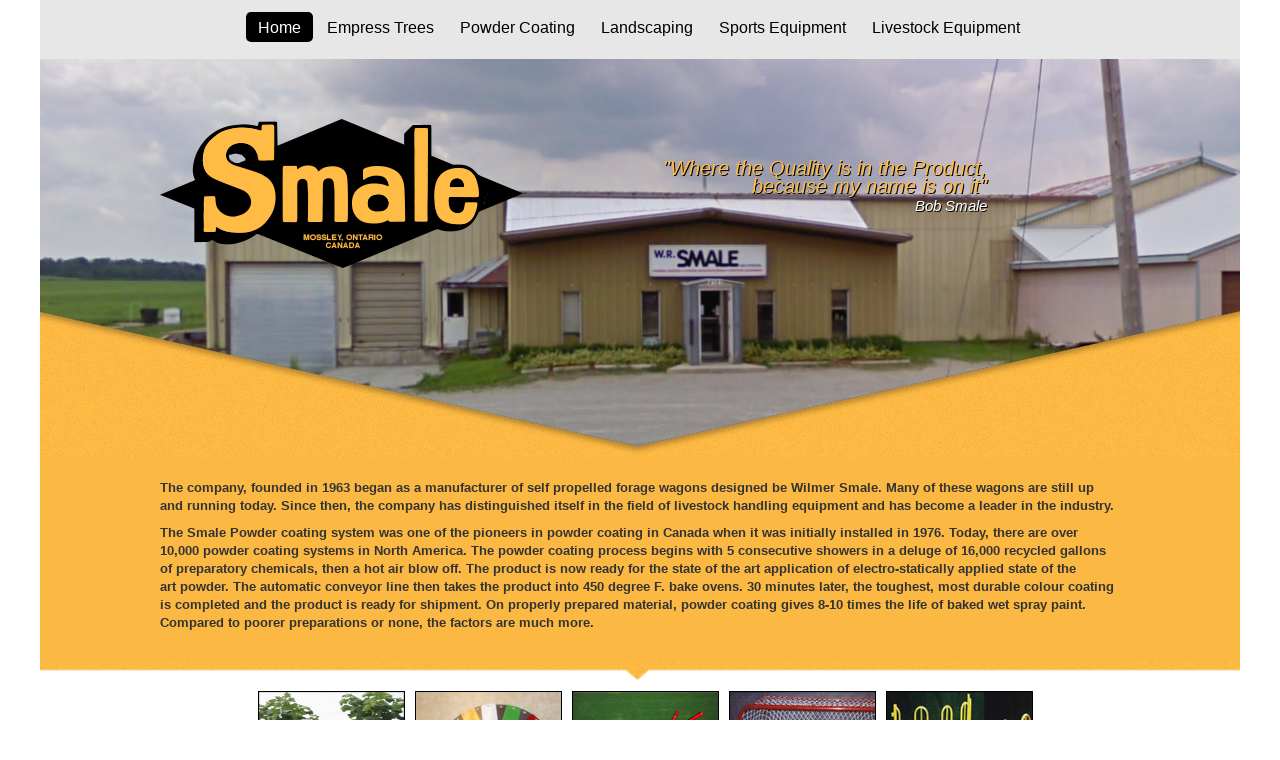

--- FILE ---
content_type: text/html; charset=utf-8
request_url: https://www.smales.ca/
body_size: 3715
content:
<!DOCTYPE html>
<html xmlns="http://www.w3.org/1999/xhtml" xml:lang="en-gb" lang="en-gb" dir="ltr">
<head>
	<meta name="viewport" content="width=device-width, initial-scale=1.0" />
	<meta charset="utf-8">
	<meta name="generator" content="Joomla! - Open Source Content Management">
	<title>Home Page - W.R. Smale Co.</title>
	<link href="/templates/smales/favicon.ico" rel="icon" type="image/vnd.microsoft.icon">
<link href="/media/vendor/joomla-custom-elements/css/joomla-alert.min.css?0.4.1" rel="stylesheet">
	<link href="/templates/smales/css/template.css" rel="stylesheet">
	<link href="/modules/mod_ppc_simple_spotlight/assets/css/style.css" rel="stylesheet">
<script src="/media/mod_menu/js/menu.min.js?d2bd00" type="module"></script>
	<script type="application/json" class="joomla-script-options new">{"joomla.jtext":{"ERROR":"Error","MESSAGE":"Message","NOTICE":"Notice","WARNING":"Warning","JCLOSE":"Close","JOK":"OK","JOPEN":"Open"},"system.paths":{"root":"","rootFull":"https:\/\/www.smales.ca\/","base":"","baseFull":"https:\/\/www.smales.ca\/"},"csrf.token":"19632749b6f7dae1c8051fa5a893da91"}</script>
	<script src="/media/system/js/core.min.js?a3d8f8"></script>
	<script src="/media/vendor/bootstrap/js/alert.min.js?5.3.8" type="module"></script>
	<script src="/media/vendor/bootstrap/js/button.min.js?5.3.8" type="module"></script>
	<script src="/media/vendor/bootstrap/js/carousel.min.js?5.3.8" type="module"></script>
	<script src="/media/vendor/bootstrap/js/collapse.min.js?5.3.8" type="module"></script>
	<script src="/media/vendor/bootstrap/js/dropdown.min.js?5.3.8" type="module"></script>
	<script src="/media/vendor/bootstrap/js/modal.min.js?5.3.8" type="module"></script>
	<script src="/media/vendor/bootstrap/js/offcanvas.min.js?5.3.8" type="module"></script>
	<script src="/media/vendor/bootstrap/js/popover.min.js?5.3.8" type="module"></script>
	<script src="/media/vendor/bootstrap/js/scrollspy.min.js?5.3.8" type="module"></script>
	<script src="/media/vendor/bootstrap/js/tab.min.js?5.3.8" type="module"></script>
	<script src="/media/vendor/bootstrap/js/toast.min.js?5.3.8" type="module"></script>
	<script src="/media/system/js/messages.min.js?9a4811" type="module"></script>
	<script src="/templates/smales/js/template.js"></script>
	<script src="/modules/mod_ppc_simple_spotlight/assets/js/jquery-1.8.2.min.js"></script>
	<script src="/modules/mod_ppc_simple_spotlight/assets/js/jquery-noconflict.js"></script>
	<script src="/modules/mod_ppc_simple_spotlight/assets/js/jquery.cycle.all.js"></script>
	<script type="application/ld+json">{"@context":"https://schema.org","@graph":[{"@type":"Organization","@id":"https://www.smales.ca/#/schema/Organization/base","name":"W.R. Smale Co.","url":"https://www.smales.ca/"},{"@type":"WebSite","@id":"https://www.smales.ca/#/schema/WebSite/base","url":"https://www.smales.ca/","name":"W.R. Smale Co.","publisher":{"@id":"https://www.smales.ca/#/schema/Organization/base"}},{"@type":"WebPage","@id":"https://www.smales.ca/#/schema/WebPage/base","url":"https://www.smales.ca/","name":"Home Page - W.R. Smale Co.","isPartOf":{"@id":"https://www.smales.ca/#/schema/WebSite/base"},"about":{"@id":"https://www.smales.ca/#/schema/Organization/base"},"inLanguage":"en-GB"}]}</script>

				<link href='//fonts.googleapis.com/css?family=Open+Sans' rel='stylesheet' type='text/css' />
		<style type="text/css">
			h1,h2,h3,h4,h5,h6,.site-title{
				font-family: 'Open Sans', sans-serif;
			}
		</style>
				<style type="text/css">
		a
		{
			color: #00cc00;
		}
		.navbar-inner, .dropdown-menu li > a:hover, .dropdown-menu .active > a, .dropdown-menu .active > a:hover, 
		.btn-primary
		{
			background: #00cc00;
		}
		.navbar-inner
		{
			-moz-box-shadow: 0 1px 3px rgba(0, 0, 0, .25), inset 0 -1px 0 rgba(0, 0, 0, .1), inset 0 30px 10px rgba(0, 0, 0, .2);
			-webkit-box-shadow: 0 1px 3px rgba(0, 0, 0, .25), inset 0 -1px 0 rgba(0, 0, 0, .1), inset 0 30px 10px rgba(0, 0, 0, .2);
			box-shadow: 0 1px 3px rgba(0, 0, 0, .25), inset 0 -1px 0 rgba(0, 0, 0, .1), inset 0 30px 10px rgba(0, 0, 0, .2);
		}
	</style>
		<!--[if lt IE 9]>
		<script src="/media/jui/js/html5.js"></script>
	<![endif]-->
</head>

<body class="site com_content view-article no-layout no-task itemid-101 fluid" style="min-height: 100%;">

	<!-- Body -->
	<div class="body" style="min-height: 100%;">
		<div class="container-fluid" style="min-height: 100%;">

            <div style="max-width: 1200px; margin-left: auto; margin-right: auto; margin-top: 0; margin-bottom: 0; min-height: 100%;">

			    <!-- Header -->
                	<header class="header" role="banner">
                     <div class="nav nav-pills nav-header">
                        <ul class="mod-menu mod-list nav  nav-pills nav-justified">
<li class="nav-item item-101 default current active"><a href="/" aria-current="page">Home</a></li><li class="nav-item item-102"><a href="/empress" >Empress Trees</a></li><li class="nav-item item-106"><a href="/powder-coating" >Powder Coating</a></li><li class="nav-item item-107"><a href="/landscaping" >Landscaping</a></li><li class="nav-item item-108"><a href="/sports-equipment" >Sports Equipment</a></li><li class="nav-item item-109"><a href="/livestock-equipment" >Livestock Equipment</a></li></ul>
 
                    </div>
                </header>

            

            
            
            
                                
                    <div style="position: relative; width: 100%; height: auto; z-index: 0;"> 
                        <div style="position: absolute; z-index: 10; margin-left: 10%; margin-top: 5%; margin-right: 10%; width: 90%;">
                            <img src="/images/logo.png" style="float: left; max-width: 90%;" />
                            <p style="text-shadow: 1px 1px #000000; font-size: 1.5em; color: #ffbb44; font-family: Helvetica, Arial, Sans-Serif; font-style: italic; text-align: right; font-weight: normal; margin-top: 40px; margin-left: 140px; margin-right: 50px; display: inline-block; max-width: 90%; min-width: 75%'">
                                "Where the Quality is in the Product,<br />
                                because my name is on it"<br />
                                <span style="color: #ffffff; font-size: 0.75em;">Bob Smale</span>
                            </p>     
                            <div class="clear"></div>
                          <!--style>
                            .blink_me {
  							  animation: blinker 2.5s linear infinite;
                              margin-top: 80px;
                              text-align: center;
                            }

							@keyframes blinker {
  								100% {
                                  opacity: .5;
  								}
                            }
                          </style>
                      		<div class="blink_me"><a style="font-size: 1.5em; color: #ffbb44; font-family: Helvetica, Arial, Sans-Serif; background-color: #000000; border-radius: 5px; padding: 10px;" href="https://www.smales.ca/powder-coating">New Fingerproof Powder Coating!</a></div-->
                        </div>
                        <div style="overflow: hidden; background-color: #000; height: 400px; text-align: center;">
                            <script type="text/javascript">
jQuery(document).ready(function($) {
    $('#sp89 ul').cycle({
	fx:     'all',
	timeout: 5000,
    	speed:  800,
	next:   '#next89', 
    	prev:   '#prev89',
	pause:  1,
	width:  1200,
        height: 600,
        fit: 1		
	});		
});

</script>
<div style="background:none;width:1200px;margin:auto;" >  
<div class="slideshow " id="sp89" >
<ul style="background:none;margin:0px;padding:0px;">
	<li style="background:none;margin:0px;padding:0px"><img src="https://www.smales.ca/images/rotator/1.png" width="1200px" height="600px" border="0" alt="image" title="image" /></li>	</ul>
	</div>
	<div class="bgs_bottom" style="margin:0px auto"><div class="bgs_bottom_left"></div><div class="bgs_bottom_right"></div></div>
	</div>

<div style="clear: both;"></div> 
                        </div>
                        <div>
                            <img src="/templates/smales/images/gold-top.png" style="position: absolute; bottom: 0; z-index: 9; min-width: 100%;" />
                        </div>
                    </div>                                                          

                    <div style="background-color: #fbb843; padding: 20px; padding-left: 10%; padding-right: 10%; margin: 0; display: block; border-collapse: collapse; max-width: 1200px; z-index: 9;">
                        <div id="system-message-container" aria-live="polite"></div>

				        <div class="com-content-article item-page">
    <meta itemprop="inLanguage" content="en-GB">
    
    
        
        
    
    
        
                                                <div class="com-content-article__body">
        <p>The company, founded in 1963 began as a manufacturer of self propelled forage wagons designed be Wilmer Smale. Many of these wagons are still up and running today. Since then, the company has distinguished itself in the field of livestock handling equipment and has become a leader in the industry. </p>
<p>The Smale Powder coating system was one of the pioneers in powder coating in Canada when it was initially installed in 1976. Today, there are over 10,000 powder coating systems in North America. The powder coating process begins with 5 consecutive showers in a deluge of 16,000 recycled gallons of preparatory chemicals, then a hot air blow off. The product is now ready for the state of the art application of electro-statically applied state of the art powder. The automatic conveyor line then takes the product into 450 degree F. bake ovens. 30 minutes later, the toughest, most durable colour coating is completed and the product is ready for shipment. On properly prepared material, powder coating gives 8-10 times the life of baked wet spray paint. Compared to poorer preparations or none, the factors are much more.</p>    </div>

        
                                        </div>

                    </div>
            
                    <div style="background-image: url(/templates/smales/images/gold-btm.png); padding: 0; margin: 0; background-position: center; background-repeat: no-repeat; min-height: 30px;  border-collapse: collapse; z-index: 9;"> 
                    </div>     
		
                <div style="text-align: center;">
                <ul class="mod-menu mod-list nav hpm">
<li class="nav-item item-105"><a href="/empress" ><img src="/images/empress.png" alt=""><span class="image-title">Empress Trees</span></a></li><li class="nav-item item-110"><a href="/powder-coating" ><img src="/images/powder.png" alt=""><span class="image-title">Powder Coating</span></a></li><li class="nav-item item-111"><a href="/landscaping" ><img src="/images/kart.png" alt=""><span class="image-title">Landscaping</span></a></li><li class="nav-item item-112"><a href="/sports-equipment" ><img src="/images/net.png" alt=""><span class="image-title">Sports Equipment</span></a></li><li class="nav-item item-113"><a href="/livestock-equipment" ><img src="/images/feeders.png" alt=""><span class="image-title">Livestock Equipment</span></a></li></ul>

                </div>
			
            
            
	            <!-- Footer -->
	            <footer class="footer" role="contentinfo">               
                    <div style="background-color: #e7e7e7; padding-left: 122px;">
                        <div class="nav nav-pills nav-header">
                            <ul class="mod-menu mod-list nav  nav-pills nav-justified">
<li class="nav-item item-101 default current active"><a href="/" aria-current="page">Home</a></li><li class="nav-item item-102"><a href="/empress" >Empress Trees</a></li><li class="nav-item item-106"><a href="/powder-coating" >Powder Coating</a></li><li class="nav-item item-107"><a href="/landscaping" >Landscaping</a></li><li class="nav-item item-108"><a href="/sports-equipment" >Sports Equipment</a></li><li class="nav-item item-109"><a href="/livestock-equipment" >Livestock Equipment</a></li></ul>
 
                        </div>
                    </div>
		            <div style="background-color: #000; color: #fff; min-height: 55px; min-width: 100%; display: inline-block;">
			            <img src="/images/logo.png" style="height: 50px; margin-top: -25px; margin-left: 10px;" />
                        <p style="float: right; margin: 10px; display: inline-block;">
                            Phone: (519) 269-3754<br/>
                            Fax: (519) 269-3795
                        </p>
                        <p style="float: right; margin: 10px; display: inline-block;">
                            W.R. Smale Co. (1979) Ltd.<br/>
                            4583 Putnam Rd., R.R.#2, Mossley, ON Canada  N0L 1V0
                        </p>
			            <p style="margin: 10px;">&copy; 2026 W.R. Smale Co.</p>
                        <div class="clear"></div>
			            
<div id="mod-custom91" class="mod-custom custom">
    </div>

                <p style="text-align: center;">
                    <a style="color: #999;" target="_blank" href="https://billing.eclipticsoftwaresolutions.ca/aff.php?aff=5">A website by Ecliptic Software Solutions</a>
                </p>


                        

		            </div>
	            </footer>
	            
            
            </div>
            
		</div>
	</div>

<!-- Global site tag (gtag.js) - Google Analytics -->
<script async src="https://www.googletagmanager.com/gtag/js?id=G-TWWTV51Z8H"></script>
<script>
  window.dataLayer = window.dataLayer || [];
  function gtag(){dataLayer.push(arguments);}
  gtag('js', new Date());

  gtag('config', 'G-TWWTV51Z8H');
</script>
</body>
</html>
